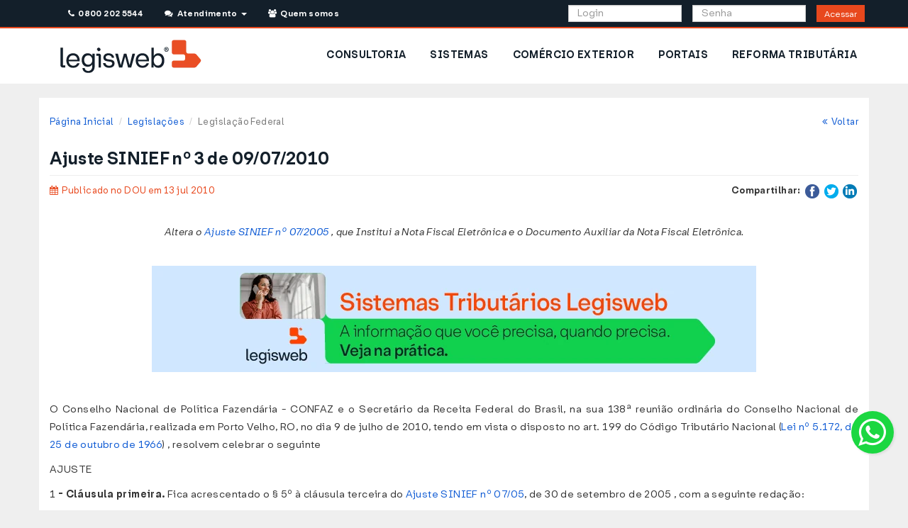

--- FILE ---
content_type: text/html; charset=UTF-8
request_url: https://www.legisweb.com.br/legislacao/?id=258
body_size: 12933
content:


<!DOCTYPE html>
<html lang="pt-br">
    <head>
        <title>Ajuste SINIEF nº 3 de 09/07/2010 - Federal - LegisWeb</title>
	<meta charset="utf-8">
	<meta name="viewport" content="width=device-width, initial-scale=1.0">
	<meta name="author" content="LegisWeb" >
	<meta name="description" content="Altera o Ajuste SINIEF nº 07/2005 , que Institui a Nota Fiscal Eletrônica e o Documento Auxiliar da Nota Fiscal Eletrônica.">
	<meta name="keywords" content="legislação,visualizar,Ajuste,2010,Federal,LegisWeb">
	<link href="/css/bootstrap.min.css?v=035" type="text/css" rel="stylesheet" media="screen">
	<link href="/css/yamm.css?v=035" type="text/css" rel="stylesheet" media="screen">
	<link href="/css/style.css?v=035" type="text/css" rel="stylesheet" media="screen">
	<link href="/css/font-awesome.min.css?v=035" type="text/css" rel="stylesheet" media="screen">
	<link href="/css/raleway.css?v=035" type="text/css" rel="stylesheet" media="screen">
	<link href="/css/print.css?v=035" type="text/css" rel="stylesheet" media="print">
<style>
    :root{
        --primary-color: #E8481D;
        --primary-border-color: #E0451B;
        --primary-dark-color: #BE3B17;
        --primary-dark-border-color: #9C3013;
        --primary-light-color: #FF6131;

        --secondary-color: #131F2A;
        --secondary-border-color: #122529;
        --secondary-dark-color: #06090C;
        --secondary-dark-border-color: #121729;
        --secondary-light-color: #20313F;

        --info-color: #126DFF;
        --info-border-color: #1169F6;
        --info-dark-color: #0F5BD4;
        --info-dark-border-color: #0C4CB3;
        --info-light-color: #69A4F9;

        --alt-color: #D0E7FF;
        --alt-border-color: #CAE0F6;
        --alt-dark-color: #AEC1D4;
        --alt-dark-border-color: #92A2B3;

        --success-color: #11D14E;
        --success-border-color: #10C94B;
        --success-dark-color: #0E9935;
        --success-dark-border-color: #0B8531;
        --success-light-color: #48FF7C;

        --warning-color: #E5A41E;
        --warning-border-color: #DD9D1D;
        --warning-dark-color: #BB8518;
        --warning-dark-border-color: #996D14;
        --warning-light-color: #F7F3D2;
        --warning-light-text-color: #8A6D3B;
        --warning-light-border-color: #FAEBCC;

        --danger-color: #E42120;
        --danger-border-color: #DA1F1F;
        --danger-dark-color: #B81A1A;
        --danger-dark-border-color: #961515;
        --danger-light-color: #F7D2D2;
        --danger-light-border-color: #F4BEBE;

    }
</style>	<link rel="shortcut icon" href="/img/favicon/favicon.svg">
	<link rel="apple-touch-icon-precomposed" href="/img/favicon/icone_lw_57x57.png">
	<link rel="apple-touch-icon-precomposed" sizes="72x72" href="/img/favicon/icone_lw_72x72.png">
	<link rel="apple-touch-icon-precomposed" sizes="114x114" href="/img/favicon/icone_lw_114x114.png">
	<link rel="apple-touch-icon-precomposed" sizes="144x144" href="/img/favicon/icone_lw_144x144.png">
<!-- Google Tag Manager -->
<script>(function(w,d,s,l,i){w[l]=w[l]||[];w[l].push({'gtm.start':
new Date().getTime(),event:'gtm.js'});var f=d.getElementsByTagName(s)[0],
j=d.createElement(s),dl=l!='dataLayer'?'&l='+l:'';j.async=true;j.src=
'https://www.googletagmanager.com/gtm.js?id='+i+dl;f.parentNode.insertBefore(j,f);
})(window,document,'script','dataLayer','GTM-KJK9QBT');</script>
<!-- End Google Tag Manager -->

<!-- Meta Pixel Code -->
<script>
!function(f,b,e,v,n,t,s)
{if(f.fbq)return;n=f.fbq=function(){n.callMethod?
n.callMethod.apply(n,arguments):n.queue.push(arguments)};
if(!f._fbq)f._fbq=n;n.push=n;n.loaded=!0;n.version='2.0';
n.queue=[];t=b.createElement(e);t.async=!0;
t.src=v;s=b.getElementsByTagName(e)[0];
s.parentNode.insertBefore(t,s)}(window, document,'script','https://connect.facebook.net/en_US/fbevents.js');
fbq('init', '1534909430502072');
fbq('track', 'PageView');
</script>
<noscript><img height="1" width="1" style="display:none" src="https://www.facebook.com/tr?id=1534909430502072&ev=PageView&noscript=1"/></noscript>
<!-- End Meta Pixel Code -->
        <!-- CSS Assinante -->
        <link href="/css/assinante/area_assinante.css?v=035" type="text/css" rel="stylesheet" media="screen">
        <link href="/css/noticias.css?v=035" type="text/css" rel="stylesheet" media="screen">
        <link href="/css/assinante/bancodedados.css?v=035" type="text/css" rel="stylesheet" media="screen">
        <link href="/css/assinante/bancodedados/pesquisar.css?v=035" type="text/css" rel="stylesheet" media="screen">


        <script>




        function mudarTextoRevogado(id) { if(document.getElementById('topico'+id+'group').style.display === 'none') { document.getElementById('link-revogado-'+id+'group').innerHTML="<a href='javascript:mostrarTopico(\""+id+"group\")' onclick='mudarTextoRevogado("+id+")' class='text-warning'>Ocultar texto revogado</a>"; }
                                    else { document.getElementById('link-revogado-'+id+'group').innerHTML="<a href='javascript:mostrarTopico(\""+id+"group\")' onclick='mudarTextoRevogado("+id+")' class='text-warning'>Ver texto revogado</a>"; }}

        function mudarTextoNota(id) { if(document.getElementById('topico'+id).style.display === 'none') { document.getElementById('link-nota-'+id).innerHTML="<a href='javascript:mostrarTopico(\""+id+"\")'  onclick='mudarTextoNota("+id+")'  class='text-info'>Ocultar redação anterior</a>"; }
                                    else { document.getElementById('link-nota-'+id).innerHTML="<a href='javascript:mostrarTopico(\""+id+"\")'  onclick='mudarTextoNota("+id+")' class='text-info'>Ver redação anterior</a>"; }}

        function mudarTextoNotaGrupo(id) { if(document.getElementById('topico'+id).style.display === 'none') { document.getElementById('link-nota-'+id).innerHTML="<a href='javascript:mostrarTopico(\""+id+"\")'  onclick='mudarTextoNotaGrupo(\""+id+"\")'  class='text-info'> Ocultar redação anterior</a>"; }
                                    else { document.getElementById('link-nota-'+id).innerHTML="<a href='javascript:mostrarTopico(\""+id+"\")'  onclick='mudarTextoNotaGrupo(\""+id+"\")' class='text-info' >Ver redação anterior</a>"; }}

        function mostrarTopico(id) { if(document.getElementById('topico'+id).style.display == 'none') { document.getElementById('topico'+id).style.display='block'; } else { document.getElementById('topico'+id).style.display='none';} }

        function ocultarBotao() { document.getElementById('botao').style.display = 'none'; }
        </script>
    </head>
    <body>

        <!-- hidden-print -->
<div class="row hidden-print" id="avisos-feriado" style="margin: 0; padding: 0;">
    
    
    
    
    
    
    </div>

<!-- end-hidden-print -->

<!-- hidden-print -->
<div style="background-color: #ffffff;">
    <!-- Header -->
    <header>
        <!--<div class="row">
    <div class="col-md-12">
        <p class="text-center alert alert-warning"><strong>Nosso sistema de telefonia está em manutenção. Contamos com a compreensão de todos.</strong></p>
    </div>
</div>-->

<div class="visible-md visible-lg hidden-print container_topo">
    <div style="min-height: 40px" class="container topo header_publico">
        <div class="rowe col-md-12">
            <div class="col-md-6" style="padding-left:0;">

                <ul class="list-inline">
                    <li style="padding-right: 1px;">
                        <a class="btn btn-topo-contato" id="telefones_topo" href="#" data-toggle="modal" data-target="#modalTelefones"><i class="fa fa-phone"></i>&nbsp; 0800 202 5544</a>&nbsp;&nbsp;
                    </li>
                    <li class="dropdown" style="background-color: #131F2A; padding-left: 1px;">
                        <a class="btn btn-topo-contato" href="/#" data-toggle="dropdown" aria-expanded="false"><i class="fa fa-comments"></i>&nbsp; Atendimento &nbsp;<b class="caret"></b></a>
                        <ul class="dropdown-menu dropdown-list" style="width: 300px; padding: 20px; margin: 10px;">
                            <li>
                                Dúvidas Frequentes<br>
                                <ul class="list-unstyled">
                                    <li>
                                        <a href="/faq/#ancora1" title="Como assinar e quanto custa?">&nbsp;&bull; Como assinar e quanto custa?</a>
                                    </li>
                                    <li>
                                        <a href="/faq/#ancora2" title="Esqueci minha senha">&nbsp;&bull; Esqueci minha senha</a>
                                    </li>
                                    <li>
                                        <a href="/faq/#ancora3" title="Meu acesso foi bloqueado">&nbsp;&bull; Meu acesso foi bloqueado</a>
                                    </li>
                                    <li>
                                        <a href="/faq/#ancora4" title="Renovar assinatura">&nbsp;&bull; Renovar assinatura</a>
                                    </li>
                                    <li>
                                        <a href="/faq/#ancora5" title="Gerenciar sub-usuários">&nbsp;&bull; Gerenciar sub-usuários</a>
                                    </li>
                                    <li>
                                        <a href="/faq/#ancora6" title="Quais os Telefones da Consultoria?">&nbsp;&bull; Quais os Telefones da Consultoria?</a>
                                    </li>
                                    <li>
                                        <a href="/faq/#ancora7" title="2ª via de boleto bancário">&nbsp;&bull; 2ª via de boleto bancário</a>
                                    </li>
                                    <li>
                                        <a href="/faq/#ancora8" title="Como adquirir pacote de Consultoria?">&nbsp;&bull; Como adquirir pacote de Consultoria?</a>
                                    </li>
                                </ul>
                                <hr>
                                <div class="text-center">
                                    <p>Consulte a página <a href="/faq/">Dúvidas Frequentes</a></p>
                                    <p>Entre em contato para outras dúvidas ou sugestões:
                                    <p>
                                    <p>
                                        <a href="/faleconosco/" class="btn btn-primary"><i class="fa fa-envelope"></i> &nbsp;&nbsp; Fale Conosco</a>
                                    </p>
                                </div>
                            </li>
                        </ul>
                    </li>
                    <li style="padding-right: 1px; padding-left: 1px">
                        <a class="btn btn-topo-contato" href="/quemsomos/"><i class="fa fa-users"></i>&nbsp; Quem somos</a>&nbsp;&nbsp;
                    </li>
                </ul>

            </div>

            <form name="formlogin" method="post" action="/assinante/login/">

                <div class="col-md-6 pull-right">
                    <div class="col-md-4 col-md-offset-3" style="padding-right: 0;">
                        <input type="text" class="form-control" style="height: 24px;" name="login" placeholder="Login">
                    </div>
                    <div class="col-md-4" style="padding-right: 0;">
                        <input type="password" class="form-control" style="height: 24px;" id="senha_topo" name="senha" placeholder="Senha">
                    </div>
                    <div class="col-md-1">
                        <button class="btn btn-acessar-j btn-sm" style="height:24px; padding: 3px 10px ;" type="submit">Acessar</button>
                        <!--<a class="btn btn-acessar"  data-toggle="modal" data-target="#loginFail" onclick="mudarEstado('login_fail')">Acessar</a>-->
                    </div>
                </div>
            </form>
        </div>
    </div>
</div>
        <!-- MENU -->
        <style>
            #menu .borda-botao-nav>a {
                background-color: #ffffff;
                color: var(--secondary-color);
                font-weight: bold;
                font-size: 14px;
            }

            #menu a {
                text-decoration: none;
            }
        </style>
        <div id="menu" class="hidden-print" style="border: none;">
            <div class="container" style="background:transparent; padding: 0;">
                <div class="row hidden-xs hidden-sm">
                    <div class="navbar yamm">
                        <div id="navbar-collapse-2" class="navbar-collapse collapse">
                            <div class="col-md-3 visible-md col-md-4 visible-lg">
    <a href="/" title="LegisWeb">
        <img alt="Logotipo Legisweb" src="/img/logo-site.webp" style="padding: 15px;" />
    </a>
</div>
<ul id="menuPublico" class="nav navbar-nav pull-right" style="background-color: white;">
            <li class="borda-botao-nav hidden-sm" style="padding: 12px 2px">
            <a href="/produtos/consultoria/" title="Consultoria">CONSULTORIA</a>
        </li>
            <li class="borda-botao-nav hidden-sm" style="padding: 12px 2px">
            <a href="/produtos/sistemas/" title="Sistemas">SISTEMAS</a>
        </li>
            <li class="borda-botao-nav hidden-sm" style="padding: 12px 2px">
            <a href="/produtos/comercio_exterior/" title="Comércio Exterior">COMÉRCIO EXTERIOR</a>
        </li>
            <li class="borda-botao-nav hidden-sm" style="padding: 12px 2px">
            <a href="/produtos/sistemas/portais/" title="Portais">PORTAIS</a>
        </li>
            <li class="borda-botao-nav hidden-sm" style="padding: 12px 2px">
            <a href="/reforma_tributaria/" title="Reforma Tributária">REFORMA TRIBUTÁRIA</a>
        </li>
    </ul>
                        </div>
                    </div>
                </div>
                <div class="row visible-xs visible-sm">
                    <script>
    document.addEventListener('DOMContentLoaded', function() {
        var dropdownMenus = document.querySelectorAll('.dropdown-menu');

        dropdownMenus.forEach(function(menu) {
            menu.addEventListener('click', function(e) {
                // Check if clicked element has class 'collapse-item' or is inside an element with that class
                if (e.target.classList.contains('collapse-item') || e.target.closest('.collapse-item')) {
                    e.stopPropagation();
                }
            });
        });
    });
</script>
<style>
    .dropdown-menu-legis li .borda-botao-nav {
        padding: 10px 15px;
    }

    .dropdown-menu-legis .borda-botao-nav a {
        padding: 10px 15px;
        text-decoration: none;
    }

    .dropdown-menu-legis .borda-botao-nav a:hover {
        background-color: #ffffff;
    }

    .dropdown-menu-legis>li {
        font-weight: bold !important;
    }
</style>

<div class="container-fluid">
    <div class="col-xs-12 col-sm-12">
        <nav class="navbar" role="navigation" style="padding: 10px 0px;">
            <a href="/">
                <img src="/img/logo-site.webp" alt="LegisWeb - Informação Rápida e Confiável" />
            </a>
            <button type="button" class="btn btn-secondary btn-lg dropdown-toggle pull-right" data-toggle="dropdown" aria-haspopup="true" aria-expanded="false">
                <i class="fa fa-bars btn_flutuante"></i>
            </button>
            <ul class="dropdown-menu dropdown-menu-right dropdown-menu-legis">
                
                                    <li class="borda-botao-nav"><a href="/assinante/consultoria/" title="Consultoria">CONSULTORIA</a></li>
                                    <li class="borda-botao-nav"><a href="/assinante/sistemas/" title="Sistemas">SISTEMAS</a></li>
                                    <li class="borda-botao-nav"><a href="/assinante/comercio_exterior/" title="Comércio Exterior">COMÉRCIO EXTERIOR</a></li>
                                    <li class="borda-botao-nav"><a href="/assinante/sistemas/portais/" title="Portais">PORTAIS</a></li>
                                    <li class="borda-botao-nav"><a href="/reforma_tributaria/" title="Reforma Tributária">REFORMA TRIBUTÁRIA</a></li>
                                <li class="borda-botao-nav"><a href="/faleconosco/" title="Fale Conosco">FALE CONOSCO</a> </li>
            </ul>
        </nav>
    </div>
            <div class="col-xs-12">
            <form name="formlogin" method="post" action="/assinante/login/">
                <div class="col-sm-12 col-xs-12" style="padding: 0;">
                    <div class="col-xs-12" style="padding: 0; margin-bottom: 10px;">
                        <input type="text" class="form-control" name="login" placeholder="Login">
                    </div>
                    <div class="col-xs-12" style="padding: 0; margin-bottom: 10px;">
                        <div class="input-group">
                            <input type="password" class="form-control" id="senha_topo_mobile" name="senha" placeholder="Senha">
                            <span class="input-group-btn">
                                <button class="btn btn-acessar" type="submit">Acessar</button>
                            </span>
                        </div>
                    </div>
                </div>
            </form>
        </div>
    </div>
                </div>
            </div>
        </div>
    </header>
</div>
<div class="espacador"></div>
<!-- end-hidden-print -->
<header class="print-header hidden-on-screen">
    <img src="/img/logo-site.webp" height="26" alt="Logo" class="print-logo-left" />
        <hr />
</header>
        <!-- Area Assinante -->
        <div class="container area-assinante" id="consultoria" style="background-color: white">
            <div class="row">
                <div class="col-xs-12 col-sm-12 col-md-12 ">
                    <div id="breads">
                        <ol class="breadcrumb pull-left">
                                <li><a href="/">Página Inicial</a></li>
                    <li><a href="/legislacao_ultimas/">Legislações</a></li>
                            <li class="active">Legislação Federal</li>
                                       </ol>
                        <p class="breadcrumb pull-right"><a href="javascript:window.history.back();"><i class="fa fa-angle-double-left"></i>&nbsp;&nbsp;Voltar</a></p>
                    </div>
                </div>
            </div>


            <div class="row">
                <div class="col-md-12">
                    <div id="titulo_consultoria">
                        <h3 class="pull-left text-xs-center">Ajuste SINIEF nº 3 de 09/07/2010</h3>
                    </div>
                    <hr>
                </div>
            </div>
            <div class="row text-center hidden-print">
                
                            </div>
            <div class="row">

                <div class="col-lg-6 col-md-6 col-sm-6 col-xs-12 text-xs-center">
                                        <p>
                        <span class="not_data not_cat1"><i class="fa fa-calendar"></i> &nbsp;Publicado no DOU em 13 jul 2010                        </span>
                    </p>
                                    </div>

                <!-- hidden-print -->
                <div class="col-lg-6 col-md-6 col-sm-6 col-xs-12 pull-right text-right text-xs-center hidden-print">
                    <ul class="share_not list-inline">
                        <li class="list-inline-item"><strong>Compartilhar:</strong> </li>
                        
                        <li class="list-inline-item"><a href="https://www.facebook.com/sharer/sharer.php?u=%2Flegisweb%2Fnoticia%2F%3Fid%3D16555%26termo%3Dipva&amp;t= IPVA é lançado automaticamente no Maranhão" title="Compartilhar no Facebook" target="_blank" onclick="window.open('https://www.facebook.com/sharer/sharer.php?u=' + encodeURIComponent(document.URL) + '&amp;t=' + encodeURIComponent(document.URL)); return false;"><img style="width: 20px;" alt="Facebook" src="/img/images/flat_web_icon_set/color/Facebook.png"></a></li>
                        <li class="list-inline-item"><a href="https://twitter.com/intent/tweet?source=%2Flegisweb%2Fnoticia%2F%3Fid%3D16555%26termo%3Dipva&amp;text=:%20%2Flegisweb%2Fnoticia%2F%3Fid%3D16555%26termo%3Dipva" target="_blank" title="Tweet" onclick="window.open('https://twitter.com/intent/tweet?text=' + encodeURIComponent(document.title) + ':%20'  + encodeURIComponent(document.URL)); return false;"><img style="width: 20px;" alt="Twitter" src="/img/images/flat_web_icon_set/color/Twitter.png"></a></li>
                        <!-- google plus morreu faz tempo F <li class="list-inline-item"><a href="https://plus.google.com/share?url=%2Flegisweb%2Fnoticia%2F%3Fid%3D16555%26termo%3Dipva" target="_blank" title="Compartilhar no Google+" onclick="window.open('https://plus.google.com/share?url=' + encodeURIComponent(document.URL)); return false;"><img style="width: 20px;" alt="Google+" src="/img/images/flat_web_icon_set/color/Google+.png"></a></li>-->
                        <li class="list-inline-item"><a href="http://www.linkedin.com/shareArticle?mini=true&amp;url=%2Flegisweb%2Fnoticia%2F%3Fid%3D16555%26termo%3Dipva&amp;title= IPVA é lançado automaticamente no Maranhão&amp;summary=&amp;source=%2Flegisweb%2Fnoticia%2F%3Fid%3D16555%26termo%3Dipva" target="_blank" title="Compartilhar no LinkedIn" onclick="window.open('http://www.linkedin.com/shareArticle?mini=true&amp;url=' + encodeURIComponent(document.URL) + '&amp;title=' +  encodeURIComponent(document.title)); return false;"><img style="width: 20px;" alt="LinkedIn" src="/img/images/flat_web_icon_set/color/LinkedIn.png"></a></li>
                    </ul>
                </div>
                <!-- hidden-print -->

                
                <div class="col-md-12 txt_noticia ">

                    <br class="hidden-lg hidden-md">
                    <br class="hidden-lg hidden-md hidden-sm">
                                            <br>
                        <p class="legislacao-ementa text-center"><em>Altera o <a href='./?legislacao=183' class='linklei' target='_blank'>Ajuste SINIEF nº 07/2005</a> , que Institui a Nota Fiscal Eletrônica e o Documento Auxiliar da Nota Fiscal Eletrônica.</em></p>                        <br>
                    
                                        <div style="margin-bottom: 30px;">
                        <a href='https://www.legisweb.com.br/produtos/sistemas/'><img style='margin: 0 auto' class='img-responsive' alt='Sistemas e Simuladores Legisweb' title='Conheça os sistemas Legisweb' src='/img/banners/noticias/entrega/sistemas05.webp'></a>                    </div>
                                        <div class="row">
                        <div class="col-md-12 legislacao-completa">
                            <a name="ini-legis"></a>
                            <p>
                               <script> ocultarBotao(); </script><p></p>
<p>O Conselho Nacional de Política Fazendária - CONFAZ e o Secretário da Receita Federal do Brasil, na sua 138ª reunião ordinária do Conselho Nacional de Política Fazendária, realizada em Porto Velho, RO, no dia 9 de julho de 2010, tendo em vista o disposto no art. 199 do Código Tributário Nacional (<a href='./?legislacao=80292' class='linklei' target='_blank'>Lei nº 5.172, de 25 de outubro de 1966</a>) , resolvem celebrar o seguinte</p>
<p>AJUSTE</p>
<p> 1 <strong> - </strong> <strong>Cláusula primeira. </strong> Fica acrescentado o § 5º à cláusula terceira do <a href='./?legislacao=183' class='linklei' target='_blank'>Ajuste SINIEF nº 07/05</a>, de 30 de setembro de 2005 , com a seguinte redação:</p>
<p><span class="novo_texto">"§ 5º A partir de 1º de outubro de 2010, deverão ser indicados na NF-e o Código de Regime Tributário - CRT e, quando for o caso, o Código de Situação da Operação no Simples Nacional - CSOSN, conforme definidos no Anexo.".</span></p>
<p> 2 <strong> - </strong> <strong>Cláusula segunda. </strong> Fica acrescentado o " Anexo Único - Códigos de Detalhamento do Regime e da Situação " ao <a href='./?legislacao=183' class='linklei' target='_blank'>Ajuste SINIEF 07/2005</a> , com a redação constante do anexo único deste Ajuste.</p>
<p> 3 <strong> - </strong> <strong>Cláusula terceira. </strong> Este ajuste entra em vigor na data de sua publicação no Diário Oficial da União, produzindo efeitos a partir de 1º de outubro de 2010.</p>
<p>Presidente do CONFAZ - Nelson Machado p/Guido Mantega; Secretário da Receita Federal do Brasil - Sandro de Vargas Serpa p/Otacílio Dantas Cartaxo; Acre - Mâncio Lima Cordeiro; Alagoas - Adaída Diana do Rego Barros p/Maurício Acioli Toledo; Amapá - Arnaldo Santos Filho; Amazonas - Thomaz Afonso Queiroz Nogueira p/Isper Abrahim Lima; Bahia - Carlos Martins Marques de Santana; Ceará - João Marcos Maia; Distrito Federal -Adriano Sanches São Pedro p/André Clemente Lara de Oliveira; Espírito Santo - Bruno Pessanha Negris; Goiás - Lourdes Augusta de Almeida Nobre Silva p/Célio Campos de Freitas; Maranhão - Claudio José Trinchão Santos; Mato Grosso - Marcel de Sousa Cursi p/Edmilson José dos Santos; Mato Grosso do Sul - Miguel Antônio Marcon p/Mário Sérgio Maciel Lorenzetto; Minas Gerais - Leonardo Maurício Colombini Lima; Pará - Vando Vidal de Oliveira Rego; Paraíba - Nailton Rodrigues Ramalho; Paraná - Heron Arzua; Pernambuco - José da Cruz Lima Júnior p/Djalmo de Oliveira Leão; Piauí -Antonio Silvano Alencar de Almeida; Rio de Janeiro -Alberto Silva Lopes p/Renato Augusto Zagallo Villela dos Santos; Rio Grande do Norte - André Horta Melo p/João Batista Soares de Lima; Rio Grande do Sul - Leonardo Gaffrée Dias p/Ricardo Englert; Rondônia - José Genaro de Andrade; Roraima - Antônio Leocádio Vasconcelos Filho; Santa Catarina - Edson Fernandes dos Santos p/Cleverson Siewert; São Paulo - Otávio Fineis Junior p/Mauro Ricardo Machado Costa; Sergipe - João Andrade Vieira da Silva; Tocantins - Wagner Borges p/Marcelo Olímpio Carneiro Tavares.</p>
<span class="subtitulo"> ANEXO ÚNICO</span>
<p>Códigos de Detalhamento do Regime e da Situação</p>
<p>TABELA A - Código de Regime Tributário - CRT</p>
<p>1 - Simples Nacional</p>
<p>2 - Simples Nacional - excesso de sublimite da receita bruta</p>
<p>3 - Regime Normal</p>
<p>NOTAS EXPLICATIVAS:</p>
<p>O código 1 será preenchido pelo contribuinte quando for optante pelo Simples Nacional.</p>
<p>O código 2 será preenchido pelo contribuinte optante pelo Simples Nacional mas que tiver ultrapassado o sublimite de receita bruta fixado pelo estado/DF e estiver impedido de recolher o ICMS/ISS por esse regime, conforme arts. 19 e 20 da LC 123/2006 .</p>
<p>O código 3 será preenchido pelo contribuinte que não estiver na situação 1 ou 2.</p>
<p>TABELA B - Código de Situação da Operação no Simples Nacional - CSOSN</p>
<p>101 - Tributada pelo Simples Nacional com permissão de crédito</p>
<p>- Classificam-se neste código as operações que permitem a indicação da alíquota do ICMS devido no Simples Nacional e o valor do crédito correspondente.</p>
<p>102 - Tributada pelo Simples Nacional sem permissão de crédito</p>
<p>- Classificam-se neste código as operações que não permitem a indicação da alíquota do ICMS devido pelo Simples Nacional e do valor do crédito, e não estejam abrangidas nas hipóteses dos códigos 103, 203, 300, 400, 500 e 900.</p>
<p>103 - Isenção do ICMS no Simples Nacional para faixa de receita bruta</p>
<p>- Classificam-se neste código as operações praticadas por optantes pelo Simples Nacional contemplados com isenção concedida para faixa de receita bruta nos termos da <a href='./?legislacao=79377' class='linklei' target='_blank'>Lei Complementar nº 123, de 2006</a> .</p>
<p>201 - Tributada pelo Simples Nacional com permissão de crédito e com cobrança do ICMS por substituição tributária</p>
<p>- Classificam-se neste código as operações que permitem a indicação da alíquota do ICMS devido pelo Simples Nacional e do valor do crédito, e com cobrança do ICMS por substituição tributária.</p>
<p>202 - Tributada pelo Simples Nacional sem permissão de crédito e com cobrança do ICMS por substituição tributária</p>
<p>- Classificam-se neste código as operações que não permitem a indicação da alíquota do ICMS devido pelo Simples Nacional e do valor do crédito, e não estejam abrangidas nas hipóteses dos códigos 103, 203, 300, 400, 500 e 900, e com cobrança do ICMS por substituição tributária.</p>
<p>203 - Isenção do ICMS no Simples Nacional para faixa de receita bruta e com cobrança do ICMS por substituição tributária</p>
<p>- Classificam-se neste código as operações praticadas por optantes pelo Simples Nacional contemplados com isenção para faixa de receita bruta nos termos da <a href='./?legislacao=79377' class='linklei' target='_blank'>Lei Complementar nº 123, de 2006</a> , e com cobrança do ICMS por substituição tributária.</p>
<p>300 - Imune</p>
<p>- Classificam-se neste código as operações praticadas por optantes pelo Simples Nacional contempladas com imunidade do ICMS.</p>
<p>400 - Não tributada pelo Simples Nacional</p>
<p>- Classificam-se neste código as operações praticadas por optantes pelo Simples Nacional não sujeitas à tributação pelo ICMS dentro do Simples Nacional.</p>
<p>500 - ICMS cobrado anteriormente por substituição tributária (substituído) ou por antecipação</p>
<p>- Classificam-se neste código as operações sujeitas exclusivamente ao regime de substituição tributária na condição de substituído tributário ou no caso de antecipações.</p>
<p>900 - Outros</p>
<p>- Classificam-se neste código as demais operações que não se enquadrem nos códigos 101, 102, 103, 201, 202, 203, 300, 400 e 500.</p>
<p>NOTA EXPLICATIVA:</p>
<p>O Código de Situação da Operação no Simples Nacional - CSOSN será usado na Nota Fiscal Eletrônica exclusivamente quando o Código de Regime Tributário - CRT for igual a "1", e substituirá os códigos da Tabela B - Tributação pelo ICMS do Anexo Código de Situação Tributária - CST do Convênio s/nº de 15 de dezembro de 1970 .</p>
                            </p>
                        </div>
                    </div>
                   <br>
                </div>
            </div>
        </div>

        <div id="footer-wrapper" class="footer-dark">
    <footer id="footer">
        <div class="container" style="background: transparent; padding: 0 16px 0 16px;">
            <div class="row">
                <div class="col-xs-12 col-sm-3 col-md-3 col-lg-2 rodape">
                    <div>
                        <strong>ASSINAR O LEGISWEB</strong><br />
                        <span>Mantenha-se informado e atualizado com o LegisWeb.</span><br />
                    </div>
                    <div style="padding-top: 5px">
                        <a href="#myModal2" class="btn btn-assinar MainNavText" data-toggle="modal" data-target="#myModal2" style="margin-bottom: 15px;" id="MainNavHelp">
                            <span>COMO ASSINAR</span>
                        </a>
                        <br><strong>LIGUE GRÁTIS</strong>
                        <p>0800 202 5544</p><br />
                    </div>
                </div>
                <div class="col-xs-6 col-sm-3 col-md-3 col-lg-2 rodape">
                    <strong>PRODUTOS E SERVIÇOS</strong><br />
                    <a href="/produtos/bancodedados/">Banco de Dados</a><br />
                    <a href="/produtos/consultoria/">Consultoria</a><br />
                    <a href="/produtos/sistemas/">Sistemas</a><br />
                    <a href="/produtos/agenda/">Agenda Tributária</a><br />
                    <a href="/produtos/comercio_exterior/">Comércio Exterior</a><br />
                    <a href="/produtos/boletim-diario/">Boletim Diário</a><br>
                </div>
                <div class="col-xs-6 col-sm-3 col-md-3 col-lg-2 rodape">
                    <strong>LINKS LEGISWEB</strong><br />
                    <a href="/">Página Inicial</a><br />
                    <a href="/quemsomos/">Quem Somos</a><br />
                    <a href="/noticias/">Notícias</a><br />
                    <a href="/legislacao_ultimas/">Legislação</a><br />
                    <a href="/faq/">Dúvidas Frequentes</a><br />
                    <a href="/faleconosco/">Fale Conosco</a><br />
                </div>
                <div class="col-xs-6 col-sm-3 col-md-3 col-lg-2 rodape">
                    <strong>NOTÍCIAS POR ASSUNTO</strong><br />
                    <a href="/noticias/?termo=&assunto=6&acao=Buscar">Comércio Exterior</a><br />
                    <a href="/noticias/?termo=&assunto=4&acao=Buscar">Contabilidade / Societário</a><br />
                    <a href="/noticias/?termo=&assunto=2&acao=Buscar">ICMS, IPI, ISS e Outros</a><br />
                    <a href="/noticias/?termo=&assunto=1&acao=Buscar">IR / Contribuições</a><br />
                    <a href="/noticias/?termo=&assunto=5&acao=Buscar">Simples Nacional</a><br />
                    <a href="/noticias/?termo=&assunto=3&acao=Buscar">Trabalho / Previdência</a><br />
                </div>
                <div class="col-xs-6 col-sm-4 col-md-6 col-lg-2 rodape">
                    <strong>SIGA-NOS</strong><br />
                    <a href="https://www.facebook.com/LegiswebBrasil/" class="rodape-redes-sociais" aria-label="Siga-nos Facebook" target="_blank"><i class="fa fa-facebook-square"></i></a>
                    <a href="https://www.linkedin.com/in/legisweb-44a51b105/" class="rodape-redes-sociais" aria-label="Siga-nos LinkedIn" target="_blank"><i class="fa fa-linkedin-square"></i></a>
                    <a href="https://www.instagram.com/legisweb/" target="_blank" aria-label="Siga-nos Instagram" class="rodape-redes-sociais"><i class="fa fa-instagram"></i></a>
                    <a href="https://www.youtube.com/@legisweb_br/" target="_blank" aria-label="Siga-nos Youtube" class="rodape-redes-sociais"><i class="fa fa-youtube-play"></i></a>
                    <br><br>
                    <a class="btn btn-sm btn-primary" style="margin-bottom: 15px;" href="/trabalheconosco/"><strong>TRABALHE CONOSCO</strong></a>


                </div>
                <div class="col-xs-12 col-sm-8 col-md-6 col-lg-2 rodape-bg">
                    <div class="rodape-ja-sou-cliente">
                        <i class="fa fa-user"></i>
                        <span>JÁ SOU CLIENTE</span>
                    </div>
                    <div class="rodape-ja-sou-cliente2barra">
                        <a href="/assinante/">Área do Assinante</a>
                    </div>
                    <div class="rodape-ja-sou-cliente2barra">
                        <a href="/faleconosco/">Fale Conosco</a>
                    </div>
                    <div class="rodape-ja-sou-cliente2">
                        <a href="#" data-toggle="modal" data-target="#modalTelefones">Telefones</a>
                    </div>
                </div>
            </div>
        </div>
        <div class="copyright-container">
            <div class="container" style="background:transparent; padding: 0 16px 0 16px;">
                <div class="row text-center">
                    <p><a href="/">LEGISWEB LTDA - 2026 - Agilize Decisões Seguras</a></p>
                </div>
            </div>
        </div>

        <a href="#" class="scroll-up">?</a>
            <style>
        .flutuante{
            position:fixed;
            width:60px;
            height:60px;
            bottom:80px;
            right:20px;
            background-color:#1bd741;
            color:#FFF;
            border-radius:50px;
            text-align:center;
            font-size:30px;
            box-shadow: 2px 2px 3px #DDD;
            z-index:100;
            transition: transform 0.2s, opacity 0.2s;
        }

        .flutuante:hover{
            transition: transform 0.2s, opacity 0.2s;
            -webkit-transform: scale(1.2);
            transform: scale(1.2);
            color:#FFF;
        }

        .flutuante:focus{
            color:#FFF;
        }

        .botao_flutuante{
            margin-top: 7px;
            font-size: 45px;
            text-align: center;
        }

        .botao_flutuante::hover{
            -webkit-transform: scale(1.1);
            transform: scale(1.1);
        }

        .botao_flutuante::active{
            color:#FFF;
        }

        .pulsar:before {
            position: absolute;
            top: 0px;
            left: 0px;
            width: 100%;
            height: 100%;
            border-radius: 50%;
            content: '';
            box-shadow: inset 0 0 0 3px #1bd741;
            transition: transform 0.1s, opacity 0.2s;
            animation: pulsar 2.7s infinite;
        }


        @keyframes pulsar {
            0% {
                transform: scale(1);
                opacity: 1;
            }
            50% {
                transform: scale(1.6);
                opacity: 0;
            }
            100% {
                transform: scale(1);
                opacity: 0;
            }
        }
        
        .menu-whats{
            position:fixed;
            bottom:110px;
            right:50px;
            text-align:center;
            font-size:16px;
            z-index:99;
            border-radius: 10px;
            box-shadow: 2px 2px 3px #999;
        }
    </style>

    <script>
        
        function menuWhats() {
            var aberto = document.getElementById('whatsapp-menu').hidden;

            if(aberto === true){
                document.getElementById('whatsapp-menu').hidden = false;
            }else{
                document.getElementById('whatsapp-menu').hidden = true;
            }

        }

        function abrirWhatsApp(numero, departamento){
            $.ajax({
                type: "POST",
                url: "/funcao/ajax/insereContatoWhatsapp.php",
                success: function (data) {
                    if(departamento == 'API') {
                        window.location.href = encodeURI("https://api.whatsapp.com/send?phone="+numero+"&text=*_Protocolo "+data.codigo_contato+" (não apagar)_*\n\nOlá, gostaria de conhecer os produtos da LegisWeb.&app_absent=1");     
                    } else {
                        window.location.href = encodeURI("https://api.whatsapp.com/send?phone="+numero+"&text=Olá, gostaria de falar com o departamento "+departamento+"!&app_absent=1");
                    }
                    gtag('event', 'conversion', {'send_to': 'AW-1010346095/y7sJCPmysIoYEO_Q4uED'});
                }
            });
        }
    </script>

    <div id="whatsapp-menu" class="menu-whats" hidden>
        <div style="padding: 10px 10px 10px 0px; font-size: 18px; color: white; background-color: #008069; border-top-left-radius: 10px; border-top-right-radius: 10px; ">
            <img src="/img/favicon/icone_lw_32x32.png" style="padding-left:0px;"/>&nbsp;
            WhatsApp LegisWeb 
            <button class="btn btn-default btn-xs pull-right" onclick="menuWhats()" style="border-radius: 5px; "><i class="fa fa-close"></i></button>
        </div>
        <div style="padding: 20px; background-color:#eae6df; background-image: url('/img/wpp_background.png'); background-size: cover; border-bottom-left-radius: 10px; border-bottom-right-radius: 10px;">
            <div style="padding: 13px; font-size: 16px; color: white; margin: 0; background-color: #c5e6c1; color: #111b21; border-radius: 10px; box-shadow: 1px 1px 2px #999;">
                Entre em contato e assine
            </div>

            <div>
                <br>
                <!-- <button class="btn btn-default" style="min-width: 200px; margin: 10px;" onclick="abrirWhatsApp('5531988355467', 'de Vendas')">Vendas &nbsp;<i class="fa fa-external-link"></i></button><br> -->
                <button class="btn btn-default" style="min-width: 200px; margin: 10px;" onclick="abrirWhatsApp(551934513311, 'API')">Vendas &nbsp;<i class="fa fa-external-link"></i></button><br>
                
            </div>
        </div>
    </div>

    <a href="javascript:void(0)" class="flutuante pulsar" onclick="menuWhats();">
        <i class="fa fa-whatsapp botao_flutuante"></i>
    </a>
    </footer>
</div>

<!-- MODAIS -->

<!-- Modal Login -->
<div class="modal fade" id="modalLogin" tabindex="-1" role="dialog" aria-labelledby="modalLogin">
    <div class="modal-dialog" role="document">
        <div class="modal-content">
            <div class="modal-header3">
                <button type="button" class="close" data-dismiss="modal" aria-label="Close">
                    <span aria-hidden="true">&times;</span>
                </button>
                <h4 class="modal-title" id="modalLoginLabel">
                    <i class="fa fa-user"></i>&nbsp;&nbsp;&nbsp;&nbsp; Acesso ao Sistema
                </h4>
            </div>
            <form method="post" action="/assinante/login/">
                <div class="modal-body">
                    <div class="form-group">
                        <label for="login" class="control-label">Login:</label>
                        <input type="text" class="form-control" id="login" name="login" placeholder="Digite seu login">
                    </div>

                    <div class="form-group">
                        <label for="senha" class="control-label">Senha:</label>
                        <input type="password" class="form-control" id="senha" name="senha" placeholder="Digite sua senha">
                    </div>
                    <i>Ainda não é assinante? <a href="#myModal2" onclick="modalFormReformaTributaria()">Clique aqui</a> e descubra como assinar!</i>
                </div>
                <div class="modal-footer">
                    <button type="button" class="btn btn-default" data-dismiss="modal">Fechar</button>
                    <button type="submit" class="btn btn-primary">Acessar&nbsp; <i class="fa fa-angle-double-right"></i></button>
                </div>
            </form>
        </div>
    </div>
</div>

<script>
    // Função para abrir o modal de apresentação setando Reforma Tributária
    function modalFormReformaTributaria() {
        $('#modalLogin').modal('hide');
        $('#myModal2').modal('show');

        let inputReformaTributaria = document.querySelector('#form_apres #reforma_tributaria');
        if (typeof inputReformaTributaria !== 'undefined' && inputReformaTributaria !== null) {
            return true;
        }

        let form = document.getElementById('form_apres');

        // cria input hidden
        let input = document.createElement('input');
        input.type = 'hidden';
        input.id = 'reforma_tributaria';
        input.name = 'reforma_tributaria';
        input.value = '1';
        form.appendChild(input);

        // Adiciona evento quando o modal é fechado
        $('#myModal2').off('hide.bs.modal');
        $('#myModal2').on('hide.bs.modal', function() {
            // Remove o input hidden
            let inputReformaTributaria = document.querySelector('#form_apres #reforma_tributaria');
            if (typeof inputReformaTributaria !== 'undefined' && inputReformaTributaria !== null) {
                inputReformaTributaria.remove();
            }
        });
    }
</script>

<!-- Apresentação -->
<div class="modal fade" id="myModal2" tabindex="-1" role="dialog" aria-labelledby="modal_como_assinar">
    <div class="modal-dialog" role="document">
        <div class="modal-content">
            <div class="modal-header2">
                <button type="button" class="close" data-dismiss="modal" aria-label="Close">
                    <span aria-hidden="true">&times;</span>
                </button>
                <h4 class="modal-title" id="modal_como_assinar">
                    <i class="fa fa-chevron-circle-right"></i>&nbsp;&nbsp;&nbsp;&nbsp;
                    Como Assinar? Agende uma Apresentação!
                </h4>
            </div>
            <div class="modal-body" id="apres_body">
                <div class="apresloader" style="display: none" id="apresloader">
                    <span>
                        <img src="/img/squares.gif" alt="" />
                    </span>
                </div>
                <!-- Alertas de erro ou sucesso-->
                <div class="alert alert-danger" id="apres_error" role="alert" style="display: none"></div>
                <div class="text-center" id="apres_sucesso" role="alert" style="margin-top: 10px;display: none">
                    <p style="font-size: 15px; margin: 6px 0 0 15px">
                        Sua mensagem foi enviada. Em breve entraremos em contato.<br><br>
                        Se antecipe baixando o visualizador: <a href="http://download.teamviewer.com/download/TeamViewer_Setup_pt.exe">Baixar Visualizador</a>
                    </p>
                </div>
                <form class="clearfix" id="form_apres">
                    <input type="hidden" name="tipo" value="apres" />

                    <div class="form-group row">
                        <p>
                            Preencha o formulário e um de nossos representantes entrará em contato para agendar ou realizar a apresentação do LegisWeb e informar as formas de comercialização.
                            <br />
                        </p>
                    </div>
                    <div class="col-md-6">
                        <div class="form-group">
                            <label for="apres_pessoa"><span class="required">*</span> Tipo de pessoa:</label>
                            <select class="form-control" name="apres_pessoa">
                                <option value="">Selecione</option>
                                <option value="1">Física</option>
                                <option value="2">Jurídica</option>
                            </select>
                        </div>
                    </div>
                    <div class="col-md-6">
                        <div class="form-group">
                            <label for=""><span class="required">*</span> Nome ou Razão Social:</label>
                            <input type="text" class="form-control" name="apres_nome">
                        </div>
                    </div>
                    <div class="col-md-6">
                        <div class="form-group">
                            <label for="apres_contato"><span class="required"></span> Pessoa para Contato:</label>
                            <input type="text" class="form-control" name="apres_contato">
                        </div>
                    </div>
                    <div class="col-md-6">
                        <div class="form-group">
                            <label for="apres_mail"><span class="required">*</span> E-mail:</label>
                            <input type="text" class="form-control" name="apres_mail">
                        </div>
                    </div>
                    <div class="col-md-6">
                        <div class="form-group">
                            <label for="apres_telefone"><span class="required">*</span> Telefone:</label>
                            <input type="text" class="form-control" name="apres_telefone">
                        </div>
                    </div>
                    <div class="col-md-6">
                        <div class="form-group">
                            <label for="apres_celular"><span class="required"></span> Celular:</label>
                            <input type="text" class="form-control" name="apres_celular">
                        </div>
                    </div>

                    <div class="col-md-3">
                        <div class="form-group">
                            <label for="apres_estado"><span class="required">*</span> Estado:</label>
                            <select class="form-control" id="apres_estado" name="apres_estado">
                                <option value="">UF</option>
                                                                    <option value="1">AC</option>
                                                                    <option value="2">AL</option>
                                                                    <option value="3">AP</option>
                                                                    <option value="4">AM</option>
                                                                    <option value="5">BA</option>
                                                                    <option value="6">CE</option>
                                                                    <option value="7">DF</option>
                                                                    <option value="8">ES</option>
                                                                    <option value="9">GO</option>
                                                                    <option value="10">MA</option>
                                                                    <option value="11">MT</option>
                                                                    <option value="12">MS</option>
                                                                    <option value="13">MG</option>
                                                                    <option value="14">PA</option>
                                                                    <option value="15">PB</option>
                                                                    <option value="16">PR</option>
                                                                    <option value="17">PE</option>
                                                                    <option value="18">PI</option>
                                                                    <option value="19">RJ</option>
                                                                    <option value="20">RN</option>
                                                                    <option value="21">RS</option>
                                                                    <option value="22">RO</option>
                                                                    <option value="23">RR</option>
                                                                    <option value="24">SC</option>
                                                                    <option value="25">SP</option>
                                                                    <option value="26">SE</option>
                                                                    <option value="27">TO</option>
                                                            </select>
                        </div>
                    </div>
                    <div class="col-md-9">
                        <div class="form-group">
                            <label for="apres_cidade"><span class="required">*</span> Cidade:</label>
                            <select class="form-control" name="apres_cidade">
                                <option value="">Selecione um estado...</option>
                            </select>
                        </div>
                    </div>

                    <div class="col-md-12">
                        <div class="form-group">
                            <label for="apres_mensagem">Deixe uma mensagem:</label>
                            <textarea class="form-control" rows="2" name="apres_mensagem"></textarea>
                        </div>
                    </div>
                </form>
            </div>
            <div class="modal-body" id="apres_sucesso" style="padding: 30px; text-align: center; display: none">
                <h3>
                    <i class="fa fa-check-circle-o" style="color: #029738; padding: 0px 20px 0px 0px;"></i>
                    Obrigado pelo interesse! Em breve um de nossos representantes entrará em contato.
                </h3>
            </div>
            <div class="modal-footer" id="apres_rodape_sucesso" style="display: none;">
                <button type="button" class="btn btn-primary" data-dismiss="modal">Ok</button>
            </div>

            <div class="modal-footer" id="apres_rodape_footer">
                <p id="avisoVisualizador" style="float: left; font-size: 15px; margin: 6px 0 0 0px"><a href="http://download.teamviewer.com/download/TeamViewer_Setup_pt.exe">Baixar Visualizador TeamViewer</a> (Versão Windows)</p>
                <p id="avisoVisualizador2" style="float: left; font-size: 15px; margin: 6px 0 0 0px"><a href="https://download.anydesk.com/AnyDesk.exe">Baixar Visualizador AnyDesk</a> (Versão Windows)</p>
                <button id="btnAgendarApresentacao" type="button" class="btn btn-acessar" onclick="$('#form_apres').submit();">Agendar Apresentação</button>
                <button id="btnFechar" type="button" class="btn btn-acessar" data-dismiss="modal" aria-label="Close" style="display:none;">Fechar</button>
            </div>
        </div>
    </div>
</div>

<!-- Modal Recuperar Senha -->
<div class="modal fade" id="esqueci_senha" tabindex="-1" role="dialog">
    <div class="modal-dialog" role="document" id="classModalLogin">
        <!-- Esqueci Senha -->
        <div class="modal-content">
            <div class="modal-header3">
                <button type="button" class="close" data-dismiss="modal" aria-label="Close">
                    <span aria-hidden="true">&times;</span>
                </button>
                <h4 class="modal-title" id="modal_esqueci_senha">
                    <i class="fa fa fa-question-circle-o"></i>&nbsp;&nbsp;&nbsp;&nbsp;
                    Recuperar senha
                </h4>
            </div>
            <div class="modal-body">
                <p>Caso você tenha esquecido sua senha, informe seu <strong>login</strong> e <strong>e-mail principal</strong>
                    cadastrado no LegisWeb e clique no botão Recuperar Senha para dar
                    início ao processo de recuperação de senha:</p>
                <form id="esqueci_senha_form">

                    <div class="form_group">
                        <fieldset>
                            <div class="form-group">
                                <label>
                                    <span class="required">*</span> Informe seu login:
                                </label>
                                <input type="text" class="form-control" name="usuario" placeholder="Digite seu Login">
                            </div>
                            <div class="form-group">
                                <label>
                                    <span class="required">*</span> Informe seu e-mail:
                                </label>
                                <input type="email" class="form-control" name="email" placeholder="Digite seu E-mail">
                            </div>
                        </fieldset>
                    </div>
                </form><br>
                <p>Você também pode entrar em contato conosco para solicitar a alteração de sua senha
                    através da página <a href="/faleconosco/">Fale Conosco</a>.</p>
            </div>

            <div class="modal-footer">
                <button type="button" class="btn btn-primary" onclick="$('#esqueci_senha_form').submit()">Recuperar</button>
            </div>
        </div>
    </div>
</div>
<!-- hidden-print -->
<!-- Modal dos Telefones (Publico/Assinante) -->
<div class="modal fade" id="modalTelefones" tabindex="-1" role="dialog" aria-labelledby="myModalLabel">
    <div class="modal-dialog" role="document">
        <div class="modal-content" style="display: table">
            <div class="modal-header3">
                <button type="button" class="close" data-dismiss="modal" aria-label="Close">
                    <span aria-hidden="true">&times;</span>
                </button>
                <h4 class="modal-title" id="myModalLabel">
                    <i class="fa fa-phone"></i>&nbsp;&nbsp;&nbsp;&nbsp; Fale Conosco
                </h4>
            </div>
            <div class="modal-body col-md-10 col-md-offset-1">
                <div class="col-md-12">
                    <p class="text-center tel-menor"><strong>Ligue para nossa Central de Atendimento</strong></p>
                    <h2 class="text-center"><strong><span id="tel-numero"><a href="tel:08002025544">0800 202 5544</a></span></strong></h2>
                    <br />
                    <p class="text-center"><span id="tel-uf" class="tel-menor">Número alternativo: <a href="tel:1930709085">(19) 3070-9085</a></span></p>
                    <br />
                    <p class="text-center"><span id="tel-uf" class="tel-menor">Número alternativo do Pará: <a href="tel:9131977414">(91) 3197-7414</a></span></p>
                </div>
            </div>
            <div class="modal-footer col-md-12">
                <button type="button" class="btn btn-default" data-dismiss="modal">Fechar</button>
            </div>
        </div>
    </div>
</div>



<!-- Google Tag Manager (noscript) -->
<noscript><iframe src="https://www.googletagmanager.com/ns.html?id=GTM-KJK9QBT" height="0" width="0" style="display:none;visibility:hidden"></iframe></noscript>
<!-- End Google Tag Manager (noscript) -->
<script src="/js/jquery.js?v=239"></script>
	<script src="/js/jquery.mask.min.js?v=239"></script>
	<script src="/js/bootstrap.min.js?v=239"></script>
	<script src="/js/script.js?v=239"></script>
	<script src="/js/acesso_usuario.js?v=239"></script>
<script src="https://d335luupugsy2.cloudfront.net/js/loader-scripts/1046c5ed-9e20-4086-9901-df20a7b97bc7-loader.js?v=239" async></script>


        <div class="modal fade" id="modalCompartilhaEmail" tabindex="-1" role="dialog" aria-labelledby="myModalLabel">
            <div class="modal-dialog" role="document">
                <div class="modal-content">
                    <div class="modal-header">
                        <button type="button" class="close" data-dismiss="modal" aria-label="Close">
                            <span aria-hidden="true">&times;</span>
                        </button>
                        <h4 class="modal-title" id="myModalLabel">
                            <i class="fa fa-envelope"></i>&nbsp;&nbsp;&nbsp;&nbsp;
                            Compartilhar legislação por E-mail
                        </h4>
                    </div>
                    <form name="frmcompartilhaEmail" id="frmcompartilhaEmail" method="post">
                        <div class="modal-body">
                            <div class="row">
                                <div class="col-md-12">
                                    <div class="alert alert-danger hidden" id="retorno-erro"></div>
                                </div>
                            </div>
                            <div class="row">
                                <div class="col-md-12">
                                    <div class="form-group row">
                                        <div class="col-md-8">
                                            <label for="comp_email"><span class="required">*</span> E-mail:</label>
                                            <input type="text" class="form-control" id="comp_email" name="comp_email">
                                        </div>
                                    </div>
                                    <div class="clearfix"></div>
                                    <div class="form-group row">
                                        <div class="col-md-12">
                                            <label for="comp_msg">Mensagem (opcional):</label>
                                            <textarea id="comp_msg" rows="4" name="comp_msg" class="form-control"></textarea>
                                        </div>
                                    </div>
                                    <div class="clearfix"></div>
                                </div>
                            </div>
                        </div>
                        <div class="modal-footer" id="news_rodape_footer">
                            <button type="button" class="btn btn-acessar" onclick="compartilharEmail(258,'legislacao')">
                                Enviar
                            </button>
                        </div>
                    </form>
                </div>
            </div>
        </div>

        <div class="modal fade" id="modalCompartilha-retorno" tabindex="-1" role="dialog" aria-labelledby="myModalLabel">
            <div class="modal-dialog" role="document">
                <div class="modal-content">
                    <div class="modal-header">
                        <button type="button" class="close" data-dismiss="modal" aria-label="Close">
                            <span aria-hidden="true">&times;</span>
                        </button>
                        <h4 class="modal-title" id="myModalLabel">
                            <i class="fa fa-envelope"></i>&nbsp;&nbsp;&nbsp;&nbsp;
                            Compartilhar legislação por E-mail
                        </h4>
                    </div>
                    <div class="modal-body">
                        <div class="row">
                            <div class="col-md-12 text-center" id="CompartilhaRetorno-texto">

                            </div>
                        </div>
                    </div>
                    <div class="modal-footer">
                        <button type="button" class="btn btn-default" data-dismiss="modal" aria-label="Close">Fechar</button>
                    </div>
                </div>
            </div>
        </div>

        <script src="/js/doubleScroll.js?v=239"></script>
        <script>
            $(document).ready(function(){
              $('.table-responsive').doubleScroll();
            });
        </script>
    </body>
</html>